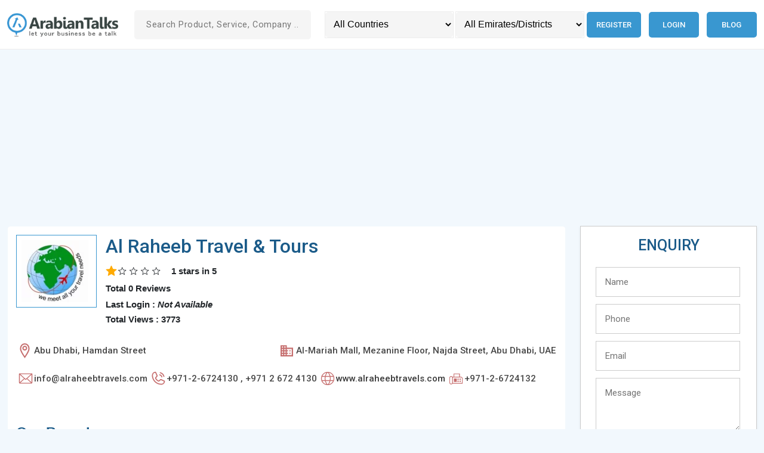

--- FILE ---
content_type: text/html; charset=UTF-8
request_url: https://www.arabiantalks.com/1334/al-raheeb-travel-tours
body_size: 74930
content:
<!DOCTYPE html>
<html lang="en">

<head>
    <script data-ad-client="ca-pub-9703700754947328" async
        src="https://pagead2.googlesyndication.com/pagead/js/adsbygoogle.js"></script>
    <script>
    (adsbygoogle = window.adsbygoogle || []).push({
        google_ad_client: "ca-pub-9703700754947328",
        enable_page_level_ads: true
    });
    </script>
    <title>al raheeb travel & tours -Travel Agents in Abu Dhabi in Hamdan Street</title>
    <link href="https://www.arabiantalks.com/assets/images/favicon.ico" rel="shortcut icon" type="image/x-icon" />
        <link rel="canonical" href="https://www.arabiantalks.com/1334/al-raheeb-travel-tours">
    <meta charset="UTF-8">
    <meta name="description" content="al raheeb travel & tours Provides   in Abu Dhabi in Hamdan Street" />
    <meta content="width=device-width, initial-scale=1.0" name="viewport">
    <!-- <meta name="viewport" content="width=device-width,initial-scale=1,maximum-scale=1" /> -->
    <!--<meta name="viewport" content="width=device-width,initial-scale=1,maximum-scale=1,user-scalable=no"/>-->
    <link rel="preconnect" href="https://fonts.googleapis.com">
    <link rel="preconnect" href="https://fonts.gstatic.com" crossorigin>
    <link
        href="https://fonts.googleapis.com/css2?family=Roboto:ital,wght@0,100;0,300;0,400;0,500;0,700;0,900;1,100;1,300;1,400;1,500;1,700;1,900&display=swap"
        rel="stylesheet">
    <link rel="stylesheet" href="https://cdnjs.cloudflare.com/ajax/libs/bootstrap/5.2.3/css/bootstrap.min.css">
    <link rel='stylesheet' rel="preload" href="https://www.arabiantalks.com/assets/style.css?v=3.0" type="text/css" />
    <meta name="twitter:card" content="summary">
    <meta name="twitter:site" content="@arabiantalks">
    <meta name="twitter:title" content="Al Raheeb Travel & Tours -Travel Agents In Abu Dhabi In Hamdan Street">
    <meta name="twitter:description" content="Al Raheeb Travel & Tours Provides   In Abu Dhabi In Hamdan Street">
    <meta name="twitter:image" content="https://www.arabiantalks.com/uploads/logo/56dfd04317cfa.webp">
    <meta name="twitter:image:alt" content="Al Raheeb Travel & Tours">
        <meta property="og:title" content="Al Raheeb Travel & Tours -Travel Agents In Abu Dhabi In Hamdan Street" />
    <meta property="og:description" content="Al Raheeb Travel & Tours Provides   In Abu Dhabi In Hamdan Street" />
    <meta property="og:url" content="https://www.arabiantalks.com//1334/al-raheeb-travel-tours" />
    <meta property="og:image" content="https://www.arabiantalks.com/uploads/logo/56dfd04317cfa.webp" />
    <meta property="og:type" content="website" />
    <meta property="og:site_name" content="Arabiantalks" />
    <link rel="publisher" href="https://plus.google.com/+arabiantalks">
    <script type="application/ld+json">
    {
        "@context": "https://schema.org",
        "@type": "WebSite",
        "@id": "https://arabiantalks.com/",
        "headline": "arabiantalks.com",
        "name": "arabiantalks.com",
        "description": "Arabiantalks is a UAE based business directory for Middle East. Free business listing for businesses in Qatar, Kuwait, Jordan, Oman, Saudi Arabia and UAE.",
        "url": "https://arabiantalks.com/"
    }
    </script>
</head>

<body onload="initMap()" id="body-wrapper">
    <script>
    window.onload = function() {
        //insta_popup_open();
        initMap();
    };

    function change_country() {
        var x = document.getElementById("country_sort").value;
        var data = new FormData();
        data.append('id', x);
        load_ajax_for_reload("setting_session_country", data);
    }

    function change_emirate() {
        var x = document.getElementById("emirate_sort").value;
        var data = new FormData();
        data.append('id', x);
        load_ajax_for_reload("setting_session_emirate", data);
    }

    function load_ajax_for_reload(method, data) {
        var xhttp = new XMLHttpRequest();
        xhttp.onreadystatechange = function() {
            if (this.readyState === 4 && this.status === 200) {
                window.location.reload(true);
            }
        };
        xhttp.open("POST", "https://www.arabiantalks.com/home/" + method, true);
        xhttp.send(data);
    }

    function search_site() {
        var x = document.getElementById("search1").value;
        if (x) {
            var data = new FormData();
            data.append('id', x);
            load_ajax_for_getting_data("search", data, 'links', 'i');
        } else {
            document.getElementById("links").style.display = "none";
        }
    }

    function load_ajax_for_getting_data(method, data, target, m) {
        var xhttp = new XMLHttpRequest();
        xhttp.onreadystatechange = function() {
            if (this.readyState === 4 && this.status === 200) {
                if (this.responseText) {
                    document.getElementById("links").style.display = "block";
                } else {
                    document.getElementById("links").style.display = "none";
                }
                if (m === "i") {
                    document.getElementById(target).innerHTML = this.responseText;
                } else if (m === "v") {
                    document.getElementById(target).value = this.responseText;
                }
            }
        };
        xhttp.open("POST", "https://www.arabiantalks.com/home/" + method, true);
        xhttp.send(data);
    }

    function initMap() {}

        /*function set_auto_location() {
    var xhttp = new XMLHttpRequest();
    xhttp.onreadystatechange = function () {
    if (this.readyState === 4 && this.status === 200) {
    window.location.reload(true);
    }
    };
    xhttp.open("POST", "https://www.arabiantalks.com/home/set_auto_location", true);
    xhttp.send();
    }
    window.addEventListener('load', function () {
    set_auto_location();
    });*/
        </script>
    <header class="header py-2 py-lg-2 top-0" id="header">
        <div class="container-fluid auto-container">
            <div class="row align-items-center">
                <div class="col-sm-5 col-xl-2 col-xxl-2">
                    <a href="https://www.arabiantalks.com/">
                        <div class="logo logo m-auto m-sm-0">
                            <img src="https://www.arabiantalks.com/assets/images/arabiantalks-logo.webp"
                                alt="Online Business directory UAE " />
                        </div>
                    </a>
                </div>
                <div class="col-sm-7 col-xl-3 col-xxl-3">
                    <div class="insearch mt-4 mt-sm-0">
                        <form action="https://www.arabiantalks.com/search" method="post" accept-charset="utf-8">
                        <input required="" type="text" name="search1" id="search1" onkeyup="search_site()"
                            autocomplete="off" value="" class="srt"
                            placeholder="Search Product, Service, Company ..." />
                        <div id="links" class="header-search__result"></div>
                        </form>                    </div>
                </div>
                <div class="col-md-12 col-xl-7 col-xxl-7">
                    <div class="header-right d-md-flex">
                        <div class="header-search mt-4 mt-xl-0">
                            <select name="country_sort" id="country_sort" aria-label="Country" class="sortsrh"
                                onchange="change_country()">
                                <option value="">All Countries</option>
                                <option value='1'>United Arab Emirates</option><option value='2'>Qatar</option><option value='3'>Bahrain</option><option value='4'>Saudi Arabia</option><option value='5'>Oman</option><option value='6'>Jordan</option><option value='7'>Kuwait</option>                            </select>
                            <span></span>
                            <select name="emirate_sort" id="emirate_sort" aria-label="Emirates/Districts"
                                class="sortsrh" onchange="change_emirate()">
                                <option value="">All Emirates/Districts</option>
                                                            </select>
                        </div>
                        <div class="menu">
                            <div id='cssmenu'>
                                <ul id="long_menu" class="text-center mt-4 mt-xl-0 text-lg-end">
                                                                        <li><a href='https://www.arabiantalks.com/auth/register'
                                            title="Register in Qatar business Directory">Register</a></li>
                                    <li><a href='https://www.arabiantalks.com/auth/login'
                                            title="login to UAE Business directory">Login</a></li>
                                    <li><a href='https://www.arabiantalks.com/blog' title=" UAE Business Blog">Blog</a></li>
                                                                    </ul>
                            </div>
                        </div>
                    </div>
                </div>
            </div>
        </div>
    </header>
    <main class="main-wrapper"><script>
function send_enq() {
    var output = validate_form('e');
    if (output) {
        var data = new FormData();
        data.append('name', document.getElementById("name1").value);
        data.append('phone', document.getElementById("phone1").value);
        data.append('email', document.getElementById("email1").value);
        data.append('message', document.getElementById("message1").value);
        data.append('captcha', document.getElementById("captcha").value);
        data.append('ref_id', 1334);
        document.getElementById("send").display = 'none';
        document.getElementById('enquiry_tab').innerHTML =
            '<img src="https://www.arabiantalks.com/images/ajax-loader.gif" alt=" Loader"/>';
        load_ajax_for_getting_data("insert_enq", data, 'enquiry_tab', 'i');
    }
}

function submit_review() {
    var output = validate_form('r');
    if (output) {
        var data = new FormData();
        data.append('name', document.getElementById("name2").value);
        data.append('email', document.getElementById("email2").value);
        data.append('text', document.getElementById("text2").value);
        data.append('ref_id', 1334);
        document.getElementById("submit").display = 'none';
        document.getElementById('req_tab').innerHTML =
            '<img src="https://www.arabiantalks.com/images/ajax-loader.gif" alt="loader" />';
        load_ajax_for_getting_data("review", data, 'req_tab', 'i');
    }
}

function validate_form(val) {
    var output = true;
    if (val === 'e') {
        if (document.getElementById("name1").value === "") {
            output = false;
            document.getElementById("name-error1").innerHTML = "*Please Enter your Name";
        }
        if (document.getElementById("phone1").value === "") {
            output = false;
            document.getElementById("phone-error1").innerHTML = "*Please Enter your Phone Number";
        } else if (isNaN(document.getElementById("phone1").value)) {
            document.getElementById("phone-error1").innerHTML = "*Please Enter a valid Phone Number";
        }
        if (document.getElementById("email1").value === "") {
            output = false;
            document.getElementById("email-error1").innerHTML = "*Please Enter your Email";
        } else if (!validateEmail(document.getElementById("email1").value)) {
            output = false;
            document.getElementById("email-error1").innerHTML = "*Please Enter a valid Email Id";
        }
        if (document.getElementById("message1").value === "") {
            output = false;
            document.getElementById("message-error1").innerHTML = "*Please specify the requirement details";
        }
    } else if (val === "r") {
        var output = true;
        if (document.getElementById("name2").value === "") {
            output = false;
            document.getElementById("name-error2").innerHTML = "*Please Enter your Name";
        }
        if (document.getElementById("email2").value === "") {
            output = false;
            document.getElementById("email-error2").innerHTML = "*Please Enter your Email";
        } else if (!validateEmail(document.getElementById("email2").value)) {
            output = false;
            document.getElementById("email-error2").innerHTML = "*Please Enter a valid Email Id";
        }
        if (document.getElementById("text2").value === "") {
            output = false;
            document.getElementById("text-error2").innerHTML = "*Please specify the requirement details";
        }
    }
    return output;
}

function validateEmail(email) {
    var re =
        /^(([^<>()[\]\\.,;:\s@\"]+(\.[^<>()[\]\\.,;:\s@\"]+)*)|(\".+\"))@((\[[0-9]{1,3}\.[0-9]{1,3}\.[0-9]{1,3}\.[0-9]{1,3}\])|(([a-zA-Z\-0-9]+\.)+[a-zA-Z]{2,}))$/;
    return re.test(email);
}

function add_rate(val) {
    var data = new FormData();
    data.append('rate', val);
    data.append('id', 1334);
    load_ajax_for_getting_data("rate", data, 'rate', 'i');
}

function show_rate(val) {
    document.getElementById("ra" + val).src = 'https://www.arabiantalks.com/assets/rating/star-on-big.png';
    for (var i = 1; i < val; i++) {
        document.getElementById("ra" + i).src = 'https://www.arabiantalks.com/assets/rating/star-on-big.png';
    }
    for (var i = 5; i > val; i--) {
        document.getElementById("ra" + i).src = 'https://www.arabiantalks.com/assets/rating/star-off-big.png';
    }
}

function hide_rate() {
    for (var i = 1; i < 6; i++) {
        document.getElementById("ra" + i).src = 'https://www.arabiantalks.com/assets/rating/star-off-big.png';
    }
}

function add_db(id1, id2) {
    var data = new FormData();
    data.append('id1', id1);
    data.append('id2', id2);
        data.append('ipaddress', "3.149.2.220");
    var xhttp = new XMLHttpRequest();
    xhttp.open("POST", "https://www.arabiantalks.com/home/add_website_count", true);
    xhttp.send(data);
}
</script>
<!-- 2.0 -->
<section class="section-home pt-4 pt-lg-3">
    <div class="container-fluid auto-container">
        <div class="row">
            <div class="col-12">
                <div class="">
                    <script async
                        src="https://pagead2.googlesyndication.com/pagead/js/adsbygoogle.js?client=ca-pub-9703700754947328"
                        crossorigin="anonymous"></script>
                    <!-- Arabiantalks home page -->
                    <ins class="adsbygoogle" style="display:block" data-ad-client="ca-pub-9703700754947328"
                        data-ad-slot="2304298291" data-ad-format="auto"></ins>
                    <script>
                    (adsbygoogle = window.adsbygoogle || []).push({});
                    </script>
                </div>
            </div>
            <div class="col-lg-8 col-xl-9">
                                <div class="home-card">
                    <div class="company-info__left" itemprop="itemReviewed" itemscope
                        itemtype="https://schema.org/LocalBusiness">
                        <meta itemprop="name" content="Al Raheeb Travel & Tours" />
                        <div class="company-top d-lg-flex">
                            <div class="company-top__img mb-4 mb-lg-0">
                                <img alt="Al Raheeb Travel & Tours logo" itemprop="logo"
                                    src="https://www.arabiantalks.com/uploads/logo/56dfd04317cfa.webp#" class="" />
                            </div>
                            <div class="company-top__info">
                                <h1 class="company-top__title h2"
                                    title="Al Raheeb Travel & Tours ,Abu Dhabi ,Hamdan Street"
                                    itemprop="Name">Al Raheeb Travel & Tours</h1>
                                <div class="">
                                    <div class="company-logo__content">
                                        <div class="rating" itemprop="aggregateRating" itemscope=""
                                            itemtype="https://schema.org/AggregateRating">
                                            <div class="rating-wrap">
                                                                                                <div class="rating-icon">
                                                    <svg xmlns="http://www.w3.org/2000/svg" viewBox="0 0 128 128">
                                                        <path fill="#ffaa00"
                                                            d="m68.05 7.23l13.46 30.7a7.047 7.047 0 0 0 5.82 4.19l32.79 2.94c3.71.54 5.19 5.09 2.5 7.71l-24.7 20.75c-2 1.68-2.91 4.32-2.36 6.87l7.18 33.61c.63 3.69-3.24 6.51-6.56 4.76L67.56 102a7.033 7.033 0 0 0-7.12 0l-28.62 16.75c-3.31 1.74-7.19-1.07-6.56-4.76l7.18-33.61c.54-2.55-.36-5.19-2.36-6.87L5.37 52.78c-2.68-2.61-1.2-7.17 2.5-7.71l32.79-2.94a7.047 7.047 0 0 0 5.82-4.19l13.46-30.7c1.67-3.36 6.45-3.36 8.11-.01" />
                                                        <path fill="#ffaa00"
                                                            d="m67.07 39.77l-2.28-22.62c-.09-1.26-.35-3.42 1.67-3.42c1.6 0 2.47 3.33 2.47 3.33l6.84 18.16c2.58 6.91 1.52 9.28-.97 10.68c-2.86 1.6-7.08.35-7.73-6.13" />
                                                        <path fill="#ffaa00"
                                                            d="M95.28 71.51L114.9 56.2c.97-.81 2.72-2.1 1.32-3.57c-1.11-1.16-4.11.51-4.11.51l-17.17 6.71c-5.12 1.77-8.52 4.39-8.82 7.69c-.39 4.4 3.56 7.79 9.16 3.97" />
                                                    </svg>
                                                </div>
                                                                                                <div class="rating-icon">
                                                    <svg xmlns="http://www.w3.org/2000/svg" viewBox="0 0 24 24">
                                                        <path fill="currentColor"
                                                            d="M12.86 10.44L11 6.06l-1.86 4.39l-4.75.41L8 14l-1.08 4.63L11 16.17l4.09 2.46L14 14l3.61-3.14zm3.73 10.26L11 17.34L5.42 20.7l1.46-6.35l-4.92-4.28l6.49-.57l2.55-6l2.55 6l6.49.57l-4.92 4.27z" />
                                                    </svg>
                                                </div>
                                                                                                <div class="rating-icon">
                                                    <svg xmlns="http://www.w3.org/2000/svg" viewBox="0 0 24 24">
                                                        <path fill="currentColor"
                                                            d="M12.86 10.44L11 6.06l-1.86 4.39l-4.75.41L8 14l-1.08 4.63L11 16.17l4.09 2.46L14 14l3.61-3.14zm3.73 10.26L11 17.34L5.42 20.7l1.46-6.35l-4.92-4.28l6.49-.57l2.55-6l2.55 6l6.49.57l-4.92 4.27z" />
                                                    </svg>
                                                </div>
                                                                                                <div class="rating-icon">
                                                    <svg xmlns="http://www.w3.org/2000/svg" viewBox="0 0 24 24">
                                                        <path fill="currentColor"
                                                            d="M12.86 10.44L11 6.06l-1.86 4.39l-4.75.41L8 14l-1.08 4.63L11 16.17l4.09 2.46L14 14l3.61-3.14zm3.73 10.26L11 17.34L5.42 20.7l1.46-6.35l-4.92-4.28l6.49-.57l2.55-6l2.55 6l6.49.57l-4.92 4.27z" />
                                                    </svg>
                                                </div>
                                                                                                <div class="rating-icon">
                                                    <svg xmlns="http://www.w3.org/2000/svg" viewBox="0 0 24 24">
                                                        <path fill="currentColor"
                                                            d="M12.86 10.44L11 6.06l-1.86 4.39l-4.75.41L8 14l-1.08 4.63L11 16.17l4.09 2.46L14 14l3.61-3.14zm3.73 10.26L11 17.34L5.42 20.7l1.46-6.35l-4.92-4.28l6.49-.57l2.55-6l2.55 6l6.49.57l-4.92 4.27z" />
                                                    </svg>
                                                </div>
                                                                                            </div>
                                            <div class="rating-info"><span itemprop="ratingValue">1 </span> stars in <span itemprop="ratingCount"> 5</span> </div> <div class="rating-info__sub"> Total 0 Reviews</div>
                                            <span itemprop="name" style="display:none;">
                                                Al Raheeb Travel & Tours</span>
                                            <!--<div itemprop="image" itemscope itemtype="http://schema.org/ImageObject" style="display:none;">-->
                                            <!--<img src="https://www.arabiantalks.com/uploads/logo/56dfd04317cfa.webp#" width="0" itemprop="url"></div>-->
                                        </div>
                                        <div class="rating-info__text">
                                                                                        <p class="p">Last Login : <b><i>Not Available</i></b> </p>
                                                                                        <!--<p  class="p">Total Views :  2486</p>-->
                                            <p class="p">Total Views : 3773</p>
                                        </div>
                                    </div>
                                </div>
                            </div>
                        </div>
                        <div class="company-about">
                            <div class="company-desc_list-wrap d-lg-flex">
                                <div class="company-desc_list">
                                    <div class="company-desc_icon">
                                        <svg xmlns="http://www.w3.org/2000/svg" width="25" height="25"
                                            viewBox="0 0 352 528">
                                            <path fill="currentColor"
                                                d="M176 0Q101 0 53 53.5T5 192q0 95 154 311l17 24l17-24q154-216 154-311q0-85-48-138.5T176 0zm0 454q-47-68-87.5-144.5T48 192q0-61 33.5-105T176 43t94.5 44T304 192q0 41-40.5 117.5T176 454zm0-369q-35 0-60 25.5T91 171t25 60t60 25t60-25t25-60t-25-60.5T176 85zm0 128q-17 0-30-12.5T133 171q0-18 13-30.5t30-12.5t30 12.5t13 30.5q0 17-13 29.5T176 213z">
                                            </path>
                                        </svg>
                                    </div>
                                    <h2 title="Location of Al Raheeb Travel & Tours" itemprop="areaServed">
                                                                                Abu Dhabi,                                                                                                                        Hamdan Street                                                                            </h2>
                                </div>
                                <div class="company-desc_list">
                                    <div class="company-desc_icon">
                                        <svg xmlns="http://www.w3.org/2000/svg" width="25" height="25"
                                            viewBox="0 0 24 24">
                                            <path fill="currentColor"
                                                d="M18 15h-2v2h2m0-6h-2v2h2m2 6h-8v-2h2v-2h-2v-2h2v-2h-2V9h8M10 7H8V5h2m0 6H8V9h2m0 6H8v-2h2m0 6H8v-2h2M6 7H4V5h2m0 6H4V9h2m0 6H4v-2h2m0 6H4v-2h2m6-10V3H2v18h20V7z">
                                            </path>
                                        </svg>
                                    </div>
                                    <h2 class="" title="Address of Al Raheeb Travel & Tours"
                                        itemprop="address">Al-Mariah Mall, Mezanine Floor, Najda Street, Abu Dhabi, UAE</h2>
                                    <meta itemprop="image"
                                        content="https://www.arabiantalks.com/uploads/logo/56dfd04317cfa.webp#" />
                                </div>

                                <div class="company-desc_list">
                                    <div class="company-desc_icon">
                                        <svg xmlns="http://www.w3.org/2000/svg" width="28" height="28"
                                            viewBox="0 0 256 256">
                                            <path fill="currentColor"
                                                d="M224 50H32a6 6 0 0 0-6 6v136a14 14 0 0 0 14 14h176a14 14 0 0 0 14-14V56a6 6 0 0 0-6-6Zm-96 85.86L47.42 62h161.16ZM101.67 128L38 186.36V69.64Zm8.88 8.14L124 148.42a6 6 0 0 0 8.1 0l13.4-12.28L208.58 194H47.43Zm43.78-8.14L218 69.64v116.72Z">
                                            </path>
                                        </svg>
                                    </div>
                                    <h2 class="" title="Email of Al Raheeb Travel & Tours" itemprop="email">
                                        info@alraheebtravels.com</h2>
                                </div>

                                <div class="company-desc_list">
                                    <!-- <i class="fa fa-phone me-2"></i> -->
                                    <div class="company-desc_icon">
                                        <svg xmlns="http://www.w3.org/2000/svg" width="28" height="28"
                                            viewBox="0 0 256 256">
                                            <path fill="currentColor"
                                                d="M152.27 37.93a8 8 0 0 1 9.8-5.66a86.22 86.22 0 0 1 61.66 61.66a8 8 0 0 1-5.66 9.8a8.23 8.23 0 0 1-2.07.27a8 8 0 0 1-7.73-5.94a70.35 70.35 0 0 0-50.33-50.33a8 8 0 0 1-5.67-9.8Zm-2.33 41.8c13.79 3.68 22.65 12.54 26.33 26.33A8 8 0 0 0 184 112a8.23 8.23 0 0 0 2.07-.27a8 8 0 0 0 5.66-9.8c-5.12-19.16-18.5-32.54-37.66-37.66a8 8 0 1 0-4.13 15.46Zm81.94 95.35A56.26 56.26 0 0 1 176 224C96.6 224 32 159.4 32 80a56.26 56.26 0 0 1 48.92-55.88a16 16 0 0 1 16.62 9.52l21.12 47.15v.12A16 16 0 0 1 117.39 96c-.18.27-.37.52-.57.77L96 121.45c7.49 15.22 23.41 31 38.83 38.51l24.34-20.71a8.12 8.12 0 0 1 .75-.56a16 16 0 0 1 15.17-1.4l.13.06l47.11 21.11a16 16 0 0 1 9.55 16.62Zm-15.88-2h-.11l-47-21.05l-24.35 20.71a8.44 8.44 0 0 1-.74.56a16 16 0 0 1-15.75 1.14c-18.73-9.05-37.4-27.58-46.46-46.11a16 16 0 0 1 1-15.7a6.13 6.13 0 0 1 .57-.77L104 87.15l-21-47a.61.61 0 0 1 0-.12A40.2 40.2 0 0 0 48 80a128.14 128.14 0 0 0 128 128a40.21 40.21 0 0 0 40-34.93Z">
                                            </path>
                                        </svg>
                                    </div>
                                                                        <h2 title="Phone of Al Raheeb Travel & Tours" itemprop="telephone">
                                        +971-2-6724130 , +971 2 672 4130 </h2>
                                </div>
                                                                                                                                <div class="company-desc_list">
                                    <div class="company-desc_icon">
                                        <svg xmlns="http://www.w3.org/2000/svg" width="28" height="28"
                                            viewBox="0 0 256 256">
                                            <path fill="currentColor"
                                                d="M128 26a102 102 0 1 0 102 102A102.12 102.12 0 0 0 128 26Zm81.57 64h-40.18a139.15 139.15 0 0 0-23.45-50.2A90.32 90.32 0 0 1 209.57 90Zm8.43 38a89.7 89.7 0 0 1-3.83 26h-42.31a159 159 0 0 0 0-52h42.31a89.7 89.7 0 0 1 3.83 26Zm-90 90a1.75 1.75 0 0 1-1.32-.59C113.8 203.54 104.34 185.73 99 166h58c-5.34 19.73-14.8 37.54-27.68 51.41a1.75 1.75 0 0 1-1.32.59Zm-31.69-64a147.48 147.48 0 0 1 0-52h63.38a147.48 147.48 0 0 1 0 52ZM38 128a89.7 89.7 0 0 1 3.83-26h42.31a159 159 0 0 0 0 52H41.83A89.7 89.7 0 0 1 38 128Zm90-90a1.75 1.75 0 0 1 1.32.59C142.2 52.46 151.66 70.27 157 90H99c5.34-19.73 14.8-37.54 27.68-51.41A1.75 1.75 0 0 1 128 38Zm-17.94 1.8A139.15 139.15 0 0 0 86.61 90H46.43a90.32 90.32 0 0 1 63.63-50.2ZM46.43 166h40.18a139.15 139.15 0 0 0 23.45 50.2A90.32 90.32 0 0 1 46.43 166Zm99.51 50.2a139.15 139.15 0 0 0 23.45-50.2h40.18a90.32 90.32 0 0 1-63.63 50.2Z">
                                            </path>
                                        </svg>
                                    </div>
                                    <h2 class="" title="Website of Al Raheeb Travel & Tours"><a
                                            target="_blank" href='http://www.alraheebtravels.com'
                                            onclick="add_db(1334,1347)"
                                            itemprop="url">www.alraheebtravels.com</a></h2>
                                </div>
                                                                                                <div class="company-desc_list">
                                    <div class="company-desc_icon">
                                        <svg xmlns="http://www.w3.org/2000/svg" width="28" height="28"
                                            viewBox="0 0 24 24">
                                            <path fill="currentColor"
                                                d="M5 20.5q-1.042 0-1.77-.73q-.73-.728-.73-1.77v-7q0-1.042.73-1.77Q3.957 8.5 5 8.5q.617 0 1.132.275t.881.725H8.5V4.846h9V9.5H19q1.042 0 1.77.73q.73.728.73 1.77v7.5H7.013q-.367.45-.881.725T5 20.5m0-1q.617 0 1.059-.441T6.5 18v-7q0-.617-.441-1.059T5 9.5t-1.059.441T3.5 11v7q0 .617.441 1.059T5 19.5m4.5-10h7V5.846h-7zm-2 9h13V12q0-.617-.441-1.059T19 10.5H7.5zM15 14q.425 0 .713-.288T16 13t-.288-.712T15 12t-.712.288T14 13t.288.713T15 14m3 0q.425 0 .713-.288T19 13t-.288-.712T18 12t-.712.288T17 13t.288.713T18 14m-3 3q.425 0 .713-.288T16 16t-.288-.712T15 15t-.712.288T14 16t.288.713T15 17m3 0q.425 0 .713-.288T19 16t-.288-.712T18 15t-.712.288T17 16t.288.713T18 17m-9 0h4v-5H9zm-1.5 1.5v-8z" />
                                        </svg>
                                    </div>
                                    <h2 class="" title="Fax of Al Raheeb Travel & Tours"
                                        itemprop="faxNumber">
                                        +971-2-6724132</h2>
                                </div>
                                                            </div>
                        </div>
                    </div>
                    <!--  -->
                                        
                    <div class="mt-5">
                        <h2 class="h4 fw-semibold text--primary mb-3" itemprop="parentOrganization"
                            title="Al Raheeb Travel & Tours">Our Branches </h2>
                    </div>
                                        </div>
                    <!-- review & comment -->
                    <div class="comt">
                        <div class="rqt">
                            <div id="review">
                                <h2 title="Give a rating to Al Raheeb Travel & Tours">Give a Rating
                                </h2>
                                <div id="click"></div>
                                <div id="rate" class="rating">
                                    <div class="rating_div" onmouseout="hide_rate()">
                                                                                <img id="ra1" onmouseover="show_rate(1)"
                                            onclick="add_rate(1)"
                                            src="https://www.arabiantalks.com/assets/rating/star-off-big.png" alt="rating" />
                                                                                <img id="ra2" onmouseover="show_rate(2)"
                                            onclick="add_rate(2)"
                                            src="https://www.arabiantalks.com/assets/rating/star-off-big.png" alt="rating" />
                                                                                <img id="ra3" onmouseover="show_rate(3)"
                                            onclick="add_rate(3)"
                                            src="https://www.arabiantalks.com/assets/rating/star-off-big.png" alt="rating" />
                                                                                <img id="ra4" onmouseover="show_rate(4)"
                                            onclick="add_rate(4)"
                                            src="https://www.arabiantalks.com/assets/rating/star-off-big.png" alt="rating" />
                                                                                <img id="ra5" onmouseover="show_rate(5)"
                                            onclick="add_rate(5)"
                                            src="https://www.arabiantalks.com/assets/rating/star-off-big.png" alt="rating" />
                                                                            </div>
                                </div>
                                <h2 class="mt-4" title="Write a review to Al Raheeb Travel & Tours">Write a
                                    Review
                                </h2>
                                <form action="https://www.arabiantalks.com/1334/al-raheeb-travel-tours" method="post" accept-charset="utf-8">
                                <div id="req_tab">
                                    <div class="row">
                                        <div class="col-lg-6">
                                            <div class="form-group mb-3">
                                                <input type="text" name="name" id="name2" placeholder="Name"
                                                    class="resrh" />
                                                <span id="name-error2" class="registration-error"></span>
                                            </div>
                                        </div>
                                        <div class="col-lg-6">
                                            <div class="form-group mb-3">
                                                <input type="text" name="email" id="email2" placeholder="Email"
                                                    class="resrh" />
                                                <span id="email-error2" class="registration-error"></span>
                                            </div>
                                        </div>
                                        <div class="col-lg-12">
                                            <div class="form-group mb-3">
                                                <textarea name="text" id="text2" placeholder="your review" cols="25"
                                                    rows="5" class="remrh"></textarea>
                                                <span id="text-error2" class="registration-error dft"></span>
                                            </div>
                                        </div>
                                    </div>
                                    <div class="clear"></div>
                                    <input type="button" name="submit" onclick="submit_review()" id="submit"
                                        value="Submit Review" class="btn-odic" />
                                </div>
                                </form>                            </div>
                        </div>
                        <div class="coment">
                                                    </div>
                    </div>
                </div>
                <div class="col-md-6 col-lg-4 col-xl-3">
                    <div class="company-info__right" itemscope itemtype="https://schema.org/Service">
                                                <div class="home-right__card pdt" id="getenquiry">
                            <h2 title="Sent enquiry to Al Raheeb Travel & Tours">ENQUIRY</h2>
                            <form action="https://www.arabiantalks.com/1334/al-raheeb-travel-tours" method="post" accept-charset="utf-8">
                            <div class="rqt">
                                <div class="tdrow company-enquiry" id="enquiry_tab">
                                    <div class="tdd1"><input type="text" placeholder="Name" name="name" id="name1"
                                            class="tdrow_text" /></div>
                                    <div class="tdd5"><span id="name-error1" class="registration-error dft"></span>
                                    </div>
                                    <div class="tdd1"><input type="text" placeholder="Phone" name="phone" id="phone1"
                                            class="tdrow_text" /></div>
                                    <div class="tdd5"><span id="phone-error1" class="registration-error dft"></span>
                                    </div>
                                    <div class="tdd1"><input type="text" placeholder="Email" name="email" id="email1"
                                            class="tdrow_text" /></div>
                                    <div class="tdd5"><span id="email-error1" class="registration-error dft"></span>
                                    </div>
                                    <div class="tdd1"><textarea name="message" placeholder="Message" id="message1"
                                            class="tdrow_area"></textarea></div>
                                    <div class="tdd5"><span id="message-error1" class="registration-error dft"></span>
                                    </div>
                                    <div class="tdd1">
                                        <p id="captcha-img"><img  src="https://www.arabiantalks.com//uploads/captcha_images/1769014412.6397.jpg" style="width: 170px; height: 55px; border: 0;" alt=" " /></p>
                                    </div>
                                    <div class="tdd1">Can't read the image? click <a href="javascript:void(0);"
                                            class="refresh-captcha">here to refresh.</a></div>
                                    <div class="tdd5"><span id="message-error1" class="registration-error dft"></span>
                                    </div>
                                    <div class="tdd1"><input type="text" required placeholder="Enter Captcha"
                                            name="captcha" id="captcha" class="tdrow_text" /></div>
                                    <div class="tdd5"><span id="name-error1" class="registration-error dft"></span>
                                    </div>
                                    <div class="tdd1"><input type="button" onclick="send_enq()" id="send" name="send"
                                            value="SEND" class="btn-odic" /></div>
                                </div>
                            </div>
                            </form>                        </div>
                        
                                                <div class="home-right__card home-right__card--listedcat">
                            <h2 class="home-right__card-title"
                                title="Al Raheeb Travel & Tours listed in category ">
                                <span>Listed
                                    Categories</span>
                            </h2>
                            <ul class=home-right__ul>
                                                                <li class=" " itemprop="category"><a
                                        href="https://www.arabiantalks.com/category/united-arab-emirates/travel-agents"
                                        title="list of companies in Travel Agents">
                                        Travel Agents                                    </a>
                                </li>
                                                            </ul>
                        </div>
                                                                                                <div class="" id="advertisement">
                            <script async
                                src="https://pagead2.googlesyndication.com/pagead/js/adsbygoogle.js?client=ca-pub-9703700754947328"
                                crossorigin="anonymous"></script>
                            <!-- Arabiantalks home page -->
                            <ins class="adsbygoogle" style="display:block" data-ad-client="ca-pub-9703700754947328"
                                data-ad-slot="2304298291" data-ad-format="auto"></ins>
                            <script>
                            (adsbygoogle = window.adsbygoogle || []).push({});
                            </script>
                            <div id="fb-root"></div>
                            <script>
                            (function(d, s, id) {
                                var js, fjs = d.getElementsByTagName(s)[0];
                                if (d.getElementById(id))
                                    return;
                                js = d.createElement(s);
                                js.id = id;
                                js.src = "//connect.facebook.net/en_GB/sdk.js#xfbml=1&version=v2.5";
                                fjs.parentNode.insertBefore(js, fjs);
                            }(document, 'script', 'facebook-jssdk'));
                            </script>
                            <script src="https://apis.google.com/js/platform.js" async defer></script>
                            <script>
                            ! function(d, s, id) {
                                var js, fjs = d.getElementsByTagName(s)[0],
                                    p = /^http:/.test(d.location) ? 'http' : 'https';
                                if (!d.getElementById(id)) {
                                    js = d.createElement(s);
                                    js.id = id;
                                    js.src = p + '://platform.twitter.com/widgets.js';
                                    fjs.parentNode.insertBefore(js, fjs);
                                }
                            }(document, 'script', 'twitter-wjs');
                            </script>
                        </div>
                        


                        <div class="pdt">
                            <h2>Share this company</h2>
                            <div class="pdtt">
                                <div id="fb">
                                    <div class="fb-share-button" data-href="" data-layout="button_count"></div>
                                </div>
                                <!--<div id="go"><div class="g-plus" data-action="share" data-annotation="bubble" data-height="24"></div></div>-->
                                <div id="tw"><a href="https://twitter.com/share" class="twitter-share-button"
                                        data-size="large" data-dnt="true">Tweet</a></div>
                                <su:badge layout="2"></su:badge>
                                <!--<div id="tw"><a href="javascript:(function($){var bookmarklet=document.getElementById('DELI_save_link_slidedown');if(bookmarklet){$('#DELI_mist').show();$('#DELI_save_link_slidedown').slideDown('normal');return};if(!window.jQuery){node=document.createElement('SCRIPT');node.type='text/javascript';node.src='https://ajax.googleapis.com/ajax/libs/jquery/1.7.2/jquery.min.js';document.body.appendChild(node)}node=document.createElement('SCRIPT');node.type='text/javascript';node.src=window.location.protocol+'//del.icio.us/save/get_bookmarklet_save?url='+encodeURIComponent(window.location.href)+'&title='+encodeURIComponent(document.title)+'&notes='+encodeURIComponent(''+(window.getSelection?window.getSelection():document.getSelection?document.getSelection():document.selection.createRange().text));document.body.appendChild(node)})(window.jQuery);"><img src="https://del.icio.us/img/logo.png" style="display: inline;" height="16" width="16" alt="Delicious"> Delicious</a> </div>-->
                            </div>
                        </div>
                        <div class="clear"></div>
                    </div>
                </div>

            </div>
        </div>
        <div class="col-12">
            <div class="home-card bottom-list">
                <div class="">
                    <div class="" id="premier">
                                                <h2 class="mb-4" title=" Travel Agents Companies in Abu Dhabi">
                            Other
                             Travel Agents Companies in Abu Dhabi</h2>
                                                <div class="clear1"></div>
                        <div class="row gy-3 gy-lg-4">
                                                        <div class="col-sm-6 col-xl-4 d-flex">
                                <a class="recent-company__card flex-fill trans d-flex"
                                    href="https://www.arabiantalks.com/1322/asian-gulf-travel-llc"
                                    title="Asian Gulf Travel LLC">
                                    <div class="recent-company__card-content flex-fill">
                                                                                                                        <div class="recent-company__img">
                                            <img class="w-100" src="https://www.arabiantalks.com/uploads/logo/56dfc420e7e71.webp"
                                                alt="Asian Gulf Travel LLC" />
                                        </div>
                                        <div class="recent-company__body">
                                            <h2 class="fw-semibold h5 mb-2">Asian Gulf Travel LLC</h2>
                                                                                        <h4 class="fw-normal h6">Hamdan Street
P.O. Box 25277
Abu Dhabi, UAE</h4>
                                                                                        <h5 class="recent-company__card-phone mb-0">Phone :
                                                +971-2-6211255</h5>
                                        </div>
                                    </div>
                                </a>
                            </div>
                                                        <div class="col-sm-6 col-xl-4 d-flex">
                                <a class="recent-company__card flex-fill trans d-flex"
                                    href="https://www.arabiantalks.com/1249/nbb-group"
                                    title="NBB Group">
                                    <div class="recent-company__card-content flex-fill">
                                                                                                                        <div class="recent-company__img">
                                            <img class="w-100" src="https://www.arabiantalks.com/uploads/logo/56daa9187cbc5.webp"
                                                alt="NBB Group" />
                                        </div>
                                        <div class="recent-company__body">
                                            <h2 class="fw-semibold h5 mb-2">NBB Group</h2>
                                                                                        <h4 class="fw-normal h6">Al Sahel Towers, Block B, Mezzanine Floor, 
Corniche Road, P.O.Box 44038,
Abu Dhabi, United Arab Emirates</h4>
                                                                                        <h5 class="recent-company__card-phone mb-0">Phone :
                                                +971-2-4120444</h5>
                                        </div>
                                    </div>
                                </a>
                            </div>
                                                        <div class="col-sm-6 col-xl-4 d-flex">
                                <a class="recent-company__card flex-fill trans d-flex"
                                    href="https://www.arabiantalks.com/2591/bin-moosa-travels-llc"
                                    title="Bin Moosa Travels LLC">
                                    <div class="recent-company__card-content flex-fill">
                                                                                                                        <div class="recent-company__img">
                                            <img class="w-100" src="https://www.arabiantalks.com/uploads/logo/57171900ed73d.webp"
                                                alt="Bin Moosa Travels LLC" />
                                        </div>
                                        <div class="recent-company__body">
                                            <h2 class="fw-semibold h5 mb-2">Bin Moosa Travels LLC</h2>
                                                                                        <h4 class="fw-normal h6">Bin Moosa Travel,
P.O. Box 3154,
Hamdan Street,
Ground Floor,
Alain Insurance Building,
Abu Dhabi.</h4>
                                                                                        <h5 class="recent-company__card-phone mb-0">Phone :
                                                +971-2-6271193</h5>
                                        </div>
                                    </div>
                                </a>
                            </div>
                                                        <div class="col-sm-6 col-xl-4 d-flex">
                                <a class="recent-company__card flex-fill trans d-flex"
                                    href="https://www.arabiantalks.com/2601/atlas-travel-tourism-transport"
                                    title="Atlas Travel Tourism & Transport">
                                    <div class="recent-company__card-content flex-fill">
                                                                                                                        <div class="recent-company__img">
                                            <img class="w-100" src="https://www.arabiantalks.com/uploads/logo/571733ecda624.webp"
                                                alt="Atlas Travel Tourism & Transport" />
                                        </div>
                                        <div class="recent-company__body">
                                            <h2 class="fw-semibold h5 mb-2">Atlas Travel Tourism & Transport</h2>
                                                                                        <h5 class="recent-company__card-phone mb-0">Phone :
                                                +971-2-6337272</h5>
                                        </div>
                                    </div>
                                </a>
                            </div>
                                                        <div class="col-sm-6 col-xl-4 d-flex">
                                <a class="recent-company__card flex-fill trans d-flex"
                                    href="https://www.arabiantalks.com/1345/al-jaraf-travels-logistic"
                                    title="Al Jaraf Travels & Logistic">
                                    <div class="recent-company__card-content flex-fill">
                                                                                                                        <div class="recent-company__img">
                                            <img class="w-100" src="https://www.arabiantalks.com/uploads/logo/56dfef7f9dd7b.webp"
                                                alt="Al Jaraf Travels & Logistic" />
                                        </div>
                                        <div class="recent-company__body">
                                            <h2 class="fw-semibold h5 mb-2">Al Jaraf Travels & Logistic</h2>
                                                                                        <h4 class="fw-normal h6"> 2nd Floor, Royal Group Building (Opposite twofour54)
Abu Dhabi, United Arab Emirates
P.O. Box: 53543</h4>
                                                                                        <h5 class="recent-company__card-phone mb-0">Phone :
                                                +971-2-6324777</h5>
                                        </div>
                                    </div>
                                </a>
                            </div>
                                                        <div class="col-sm-6 col-xl-4 d-flex">
                                <a class="recent-company__card flex-fill trans d-flex"
                                    href="https://www.arabiantalks.com/1230/sama-international-holidays-llc"
                                    title="Sama International Holidays LLC">
                                    <div class="recent-company__card-content flex-fill">
                                                                                                                        <div class="recent-company__img">
                                            <img class="w-100" src="https://www.arabiantalks.com/uploads/logo/56d956dfd5e50.webp"
                                                alt="Sama International Holidays LLC" />
                                        </div>
                                        <div class="recent-company__body">
                                            <h2 class="fw-semibold h5 mb-2">Sama International Holidays LLC</h2>
                                                                                        <h4 class="fw-normal h6">Al Khalidia Street,
Behind Khalidia Tower,
Ghawani Fashion Building
Mezzanine Floor, Office No.3   
P.O. Box 33985 - Abu Dhabi - UAE</h4>
                                                                                        <h5 class="recent-company__card-phone mb-0">Phone :
                                                +971-2-6278787</h5>
                                        </div>
                                    </div>
                                </a>
                            </div>
                                                        <div class="col-sm-6 col-xl-4 d-flex">
                                <a class="recent-company__card flex-fill trans d-flex"
                                    href="https://www.arabiantalks.com/1232/safar-travel-tourism"
                                    title="Safar Travel & Tourism">
                                    <div class="recent-company__card-content flex-fill">
                                                                                                                        <div class="recent-company__img">
                                            <img class="w-100" src="https://www.arabiantalks.com/uploads/logo/56d958566aaa0.webp"
                                                alt="Safar Travel & Tourism" />
                                        </div>
                                        <div class="recent-company__body">
                                            <h2 class="fw-semibold h5 mb-2">Safar Travel & Tourism</h2>
                                                                                        <h4 class="fw-normal h6">P O Box 507, Liwa Street,
Abu Dhabi,UAE</h4>
                                                                                        <h5 class="recent-company__card-phone mb-0">Phone :
                                                +971-2-6225225</h5>
                                        </div>
                                    </div>
                                </a>
                            </div>
                                                        <div class="col-sm-6 col-xl-4 d-flex">
                                <a class="recent-company__card flex-fill trans d-flex"
                                    href="https://www.arabiantalks.com/1262/irena-travel-llc"
                                    title="Irena Travel LLC">
                                    <div class="recent-company__card-content flex-fill">
                                                                                                                        <div class="recent-company__img">
                                            <img class="w-100" src="https://www.arabiantalks.com/uploads/logo/56de6079bfa83.webp"
                                                alt="Irena Travel LLC" />
                                        </div>
                                        <div class="recent-company__body">
                                            <h2 class="fw-semibold h5 mb-2">Irena Travel LLC</h2>
                                                                                        <h4 class="fw-normal h6">Post Box 2053,Behind HSBC
Madinat Zayed,Abu Dhabi
United Arab Emirates</h4>
                                                                                        <h5 class="recent-company__card-phone mb-0">Phone :
                                                +971-2-6344153</h5>
                                        </div>
                                    </div>
                                </a>
                            </div>
                                                        <div class="col-sm-6 col-xl-4 d-flex">
                                <a class="recent-company__card flex-fill trans d-flex"
                                    href="https://www.arabiantalks.com/1368/abu-dhabi-travel-bureau"
                                    title="Abu Dhabi Travel Bureau">
                                    <div class="recent-company__card-content flex-fill">
                                                                                                                        <div class="recent-company__img">
                                            <img class="w-100" src="https://www.arabiantalks.com/uploads/logo/56e117f984f0c.webp"
                                                alt="Abu Dhabi Travel Bureau" />
                                        </div>
                                        <div class="recent-company__body">
                                            <h2 class="fw-semibold h5 mb-2">Abu Dhabi Travel Bureau</h2>
                                                                                        <h4 class="fw-normal h6">Head Office: P.O. Box 278, Abu Dhabi ,U.A.E</h4>
                                                                                        <h5 class="recent-company__card-phone mb-0">Phone :
                                                +971-2-6338700</h5>
                                        </div>
                                    </div>
                                </a>
                            </div>
                                                        <div class="col-sm-6 col-xl-4 d-flex">
                                <a class="recent-company__card flex-fill trans d-flex"
                                    href="https://www.arabiantalks.com/1014/salem-travel-agency"
                                    title="Salem Travel Agency">
                                    <div class="recent-company__card-content flex-fill">
                                                                                                                        <div class="recent-company__img">
                                            <img class="w-100" src="https://www.arabiantalks.com/uploads/logo/56d3ca27b6f6e.webp"
                                                alt="Salem Travel Agency" />
                                        </div>
                                        <div class="recent-company__body">
                                            <h2 class="fw-semibold h5 mb-2">Salem Travel Agency</h2>
                                                                                        <h4 class="fw-normal h6">Opposite Madina Zayed Shopping Centre,</h4>
                                                                                        <h5 class="recent-company__card-phone mb-0">Phone :
                                                +971-2-6218000</h5>
                                        </div>
                                    </div>
                                </a>
                            </div>
                                                    </div>
                    </div>
                    
                </div>
            </div>
        </div>
    </div>
    </div>
</section>
<!-- /. 2.0 --><!-- </div> -->
<!-- /. OLD #container -->
</main>
<footer class="footer pt-4 pt-xl-5">
    <div class="container-fluid auto-container">
        <div class="mb-4 pb-4 pt-2">
            <div class="row">
                <div class="col-lg-6 col-xl-4">
                    <div class="footer-about">
                        <div class="footer-logo">
                            <img src="https://www.arabiantalks.com/assets/images/arabiantalks-logo.webp"
                                alt="Online Business directory UAE ">
                        </div>
                        <p>Arabian Talks is the top free online Business listing directory and business directory in Dubai, UAE.  <a href="https://www.arabiantalks.com/about-us" class="more">Read More About Us</a></p>
                    </div>
                </div>
                <div class="col-lg-6 col-xl-3">
                    <div class="footer-link mt-3 mt-lg-0">
                        <div class="footer-link__title">Our Business</div>
                        <ul class="">
                            <li>
                                <a href="">Dubai Brand Directory</a>
                            </li>
                            <li>
                                <a href="">Dubai Business Directory</a>
                            </li>
                            <li>
                                <a href="">List your Business</a>
                            </li>
                            <li>
                                <a href="">Search Brands in UAE</a>
                            </li>
                        </ul>
                    </div>
                </div>
                <div class="col-lg-6 col-xl-2">
                    <div class="footer-link mt-3 mt-lg-0">
                        <div class="footer-link__title">Company</div>
                        <ul class="">
                            <li>
                                <a href="https://www.arabiantalks.com/contact-us">Contact Us</a>
                            </li>
                            <li>
                                <a href="https://www.arabiantalks.com/about-us">About Us</a>
                            </li>
                            <li>
                                <a href="https://www.arabiantalks.com/copyright">Copyright</a>
                            </li>
                            <li>
                                <a href="https://www.arabiantalks.com/privacy-policy">Privacy Policy</a>
                            </li>
                            <li>
                                <a href="https://www.arabiantalks.com/adverise-with-us">Advertise with us</a>
                            </li>
                        </ul>
                    </div>
                </div>
                <div class="col-lg-6 col-xl-3">
                    <div class="footer-link mt-3 mt-lg-0">
                        <div class="footer-link__title">Why Us.?</div>
                    </div>
                    <div class="footer-contact">
                        <!--<div class="icon"><svg xmlns="http://www.w3.org/2000/svg" width="1em" height="1em"
                                viewBox="0 0 24 24">
                                <path fill="currentColor"
                                    d="M12 11.5A2.5 2.5 0 0 1 9.5 9A2.5 2.5 0 0 1 12 6.5A2.5 2.5 0 0 1 14.5 9a2.5 2.5 0 0 1-2.5 2.5M12 2a7 7 0 0 0-7 7c0 5.25 7 13 7 13s7-7.75 7-13a7 7 0 0 0-7-7" />
                            </svg></div>-->
                        <p>Arabian Talks, as one of the leading business directory Arabian talks assists you to select the best service you are wandering for your business.</p>
                    </div>
                </div>
            </div>
        </div>
        <div class="row">
            <!--  -->
            <!-- <div class="col-lg-6"></div> -->
            <!-- <div class="col-lg-6">
                <div class="footer_c gap-3">
                    <ul class="d-flex justify-content-center justify-content-lg-end flex-wrap">
                        <li class="" id="contact_li"><a class="hover-p" href="https://www.arabiantalks.com/contact-us"
                                title=" Contact Qatar Business directory">Contact Us</a></li>
                        <li class=""><a class="hover-p" href="https://www.arabiantalks.com/about-us"
                                title=" About UAE Business directory">About Us</a></li>
                        <li class=""><a class="hover-p" href="https://www.arabiantalks.com/copyright">Copyright</a></li>
                        <li class=""><a class="hover-p" href="https://www.arabiantalks.com/privacy-policy">Privacy
                                Policy</a></li>
                        <li class="border-0"><a class="hover-p" href="https://www.arabiantalks.com/adverise-with-us"
                                title="online advertisement in UAE, Qatar">Advertise With Us</a></li>
                    </ul>
                </div>
            </div> -->
            <div class="col-12">
                <div class="row border-top border-dark border-opacity-10 align-items-center pt-2 pb-2">
                    <div class="col-lg-6">
                        <p class="mb-0 text-center text-lg-start">
                            <span class=" ">ArabianTalks © 2026 </span>
                            <a class="text-info fw-semibold" href="https://www.google.com/search?q=orange%20dice%20solutions%20Ajman" title=" Web Design in Abu Dhabi">Web
                                Design in Abu
                                Dhabi</a>
                        </p>
                    </div>
                    <div class="col-lg-6">
                        <div class="social-footer mb-4 mb-lg-0 text-center text-lg-end">
                            <a class="" title="Facebook Page of Arabian Talks" href="https://www.facebook.com/arabiantalks" target="blank">
                                <svg xmlns="http://www.w3.org/2000/svg" width="2.0em" height="2.0em"
                                    viewBox="0 0 24 24">
                                    <path fill="currentColor"
                                        d="M13 10h3v3h-3v7h-3v-7H7v-3h3V8.745c0-1.189.374-2.691 1.118-3.512C11.862 4.41 12.791 4 13.904 4H16v3h-2.1c-.498 0-.9.402-.9.899z" />
                                </svg>
                            </a>
                            <a title="Twitter Page of Arabian Talks"  class="2 " href="https://www.twitter.com/arabiantalks" target="blank">
                                <svg xmlns="http://www.w3.org/2000/svg" width="2.0em" height="2.0em"
                                    viewBox="0 0 24 24">
                                    <g fill="none" fill-rule="evenodd">
                                        <path
                                            d="M24 0v24H0V0zM12.594 23.258l-.012.002l-.071.035l-.02.004l-.014-.004l-.071-.036c-.01-.003-.019 0-.024.006l-.004.01l-.017.428l.005.02l.01.013l.104.074l.015.004l.012-.004l.104-.074l.012-.016l.004-.017l-.017-.427c-.002-.01-.009-.017-.016-.018m.264-.113l-.014.002l-.184.093l-.01.01l-.003.011l.018.43l.005.012l.008.008l.201.092c.012.004.023 0 .029-.008l.004-.014l-.034-.614c-.003-.012-.01-.02-.02-.022m-.715.002a.023.023 0 0 0-.027.006l-.006.014l-.034.614c0 .012.007.02.017.024l.015-.002l.201-.093l.01-.008l.003-.011l.018-.43l-.003-.012l-.01-.01z" />
                                        <path fill="currentColor"
                                            d="M19.753 4.659a1 1 0 0 0-1.506-1.317l-5.11 5.84L8.8 3.4A1 1 0 0 0 8 3H4a1 1 0 0 0-.8 1.6l6.437 8.582l-5.39 6.16a1 1 0 0 0 1.506 1.317l5.11-5.841L15.2 20.6a1 1 0 0 0 .8.4h4a1 1 0 0 0 .8-1.6l-6.437-8.582l5.39-6.16ZM16.5 19L6 5h1.5L18 19z" />
                                    </g>
                                </svg>
                            </a>
                            <a title="Mobile App of Arabian Talks"  class="2 "
                                href="https://play.google.com/store/apps/details?id=com.arabiantalks.orangedice"
                                target="blank" title=" UAE directory android app">
                                <svg xmlns="http://www.w3.org/2000/svg" width="2.0em" height="2.0em"
                                    viewBox="0 0 100 100">
                                    <path fill="currentColor"
                                        d="m60.623 18.128l3.36-6.136a.668.668 0 1 0-1.169-.644l-3.396 6.197a23.172 23.172 0 0 0-9.432-1.978a23.09 23.09 0 0 0-9.411 1.972l-3.398-6.184a.663.663 0 0 0-.904-.267a.66.66 0 0 0-.265.905l3.362 6.13c-6.606 3.408-11.068 9.893-11.064 17.341l43.365-.004c.002-7.446-4.452-13.92-11.048-17.332m-20.499 9.481a1.818 1.818 0 0 1 .001-3.636c1.006 0 1.819.82 1.82 1.818a1.82 1.82 0 0 1-1.821 1.818m19.746-.004a1.816 1.816 0 0 1-1.818-1.818c0-.996.814-1.816 1.818-1.82a1.829 1.829 0 0 1 1.815 1.822a1.816 1.816 0 0 1-1.815 1.816m23.139 13.433a4.813 4.813 0 1 0-9.627.002l.002 20.159a4.81 4.81 0 0 0 4.816 4.813a4.81 4.81 0 0 0 4.812-4.815zm-11.486-3.907l-43.039.008l.007 31.241a5.078 5.078 0 0 0 .546 2.267c.837 1.697 2.567 2.872 4.591 2.872h3.498l.004 10.666a4.816 4.816 0 0 0 5.781 4.717a4.82 4.82 0 0 0 3.845-4.718l-.003-10.666h6.499v10.666a4.825 4.825 0 0 0 3.848 4.715a4.816 4.816 0 0 0 5.784-4.72l-.003-10.662l3.511-.002a5.073 5.073 0 0 0 2.621-.742c1.5-.897 2.517-2.52 2.518-4.398zm-49.722-.902a4.817 4.817 0 0 0-4.814 4.814l.003 20.161a4.807 4.807 0 0 0 2.164 4.017c.761.504 1.671.8 2.651.802a4.815 4.815 0 0 0 4.813-4.819V41.042a4.817 4.817 0 0 0-4.817-4.813" />
                                </svg></a>


                            <a title="LinkedIn Page of Arabian Talks"  class="2 "
                                href="https://ae.linkedin.com/company/arabiantalks?trk=public_post_feed-actor-name"
                                target="blank"><svg xmlns="http://www.w3.org/2000/svg" width="2em" height="2em"
                                    viewBox="0 0 24 24">
                                    <path fill="currentColor"
                                        d="M18.72 4H5.37A1.31 1.31 0 0 0 4 5.25v13.38A1.41 1.41 0 0 0 5.37 20h13.35A1.34 1.34 0 0 0 20 18.63V5.25A1.23 1.23 0 0 0 18.72 4M9 17.34H6.67v-7.13H9ZM7.89 9.13A1.18 1.18 0 0 1 6.67 7.9a1.18 1.18 0 0 1 1.24-1.23A1.18 1.18 0 0 1 9.13 7.9a1.18 1.18 0 0 1-1.24 1.23m9.45 8.21H15v-3.9c0-.93-.33-1.57-1.16-1.57a1.25 1.25 0 0 0-1.17.84a1.43 1.43 0 0 0-.08.57v4.06h-2.3v-7.13h2.3v1a2.32 2.32 0 0 1 2.1-1.21c1.51 0 2.65 1 2.65 3.13Z" />
                                </svg></a>
                            <a title="Youtube Channel of Arabian Talks"  class="2 " href="https://youtube.com/@Arabiantalks?si=u3aHxnHZIZpEzX5F" target="blank">
                                <svg xmlns="http://www.w3.org/2000/svg" width="2.0em" height="2.0em"
                                    viewBox="0 0 24 24">
                                    <path fill="currentColor"
                                        d="M22.8 8.6c-.2-1.5-.4-2.6-1-3C21.2 5.1 16 5 12 5s-9.2.1-9.8.6c-.6.4-.8 1.5-1 3S1 11 1 12s0 1.9.2 3.4s.4 2.6 1 3c.6.5 5.8.6 9.8.6c4 0 9.2-.1 9.8-.6c.6-.4.8-1.5 1-3S23 13 23 12s0-1.9-.2-3.4m-12.8 7V8.4l6 3.6z" />
                                </svg>
                            </a>
                        </div>

                    </div>
                </div>

            </div>
        </div>
    </div>

</footer>
<script>
// function insta_popup_open() {
// var c = '0';
// if (c === '1') {
// document.getElementById('ad_modal').style.display = "block";
// }
// }
// window.onclick = function (event) {
// if (event.target === document.getElementById('ad_modal')) {
// document.getElementById('ad_modal').style.display = "none";
// }
// };
// function close_insta_popup() {
// document.getElementById('ad_modal').style.display = "none";
// }
</script>
<script>
// (function (i, s, o, g, r, a, m) {
// i['GoogleAnalyticsObject'] = r;
// i[r] = i[r] || function () {
// (i[r].q = i[r].q || []).push(arguments)
// }, i[r].l = 1 * new Date();
// a = s.createElement(o),
// m = s.getElementsByTagName(o)[0];
// a.async = 1;
// a.src = g;
// m.parentNode.insertBefore(a, m)
// })(window, document, 'script', '//www.google-analytics.com/analytics.js', 'ga');

// ga('create', 'UA-38653176-3', 'auto');
// ga('send', 'pageview');
</script>
<script src="https://code.jquery.com/jquery-3.5.1.min.js"></script>
<script>
$(function() {
    /* $(window).resize(function() {
        if ($(window).width() > 700) {
            var headerHeight = $('#header').height() + 15;
            $('#body-wrapper').css('padding-top', headerHeight);
        } else {
            $('#body-wrapper').css('padding-top', 0);
            // if smaller
            //$('.element').hide();
        }
    }).resize(); */
});
</script>
<script>
jQuery(document).ready(function() {
    jQuery('a.refresh-captcha').on('click', function() {
        jQuery.get('https://www.arabiantalks.com/home/caprefresh', function(data) {
            jQuery('p#captcha-img').html(data);
        });
    });
});
</script>
<script>
/*$(document).ready(function(){
$.ajax({ url: "https://www.arabiantalks.com/home/set_auto_location",
		data: {},
        type: "POST",
        success: function(data){
 window.location.reload();		
        }});
});*/
</script>
</body>

</html>

--- FILE ---
content_type: text/html; charset=utf-8
request_url: https://www.google.com/recaptcha/api2/aframe
body_size: 266
content:
<!DOCTYPE HTML><html><head><meta http-equiv="content-type" content="text/html; charset=UTF-8"></head><body><script nonce="4psExbi5xb2HCN3eso6QVw">/** Anti-fraud and anti-abuse applications only. See google.com/recaptcha */ try{var clients={'sodar':'https://pagead2.googlesyndication.com/pagead/sodar?'};window.addEventListener("message",function(a){try{if(a.source===window.parent){var b=JSON.parse(a.data);var c=clients[b['id']];if(c){var d=document.createElement('img');d.src=c+b['params']+'&rc='+(localStorage.getItem("rc::a")?sessionStorage.getItem("rc::b"):"");window.document.body.appendChild(d);sessionStorage.setItem("rc::e",parseInt(sessionStorage.getItem("rc::e")||0)+1);localStorage.setItem("rc::h",'1769014415627');}}}catch(b){}});window.parent.postMessage("_grecaptcha_ready", "*");}catch(b){}</script></body></html>